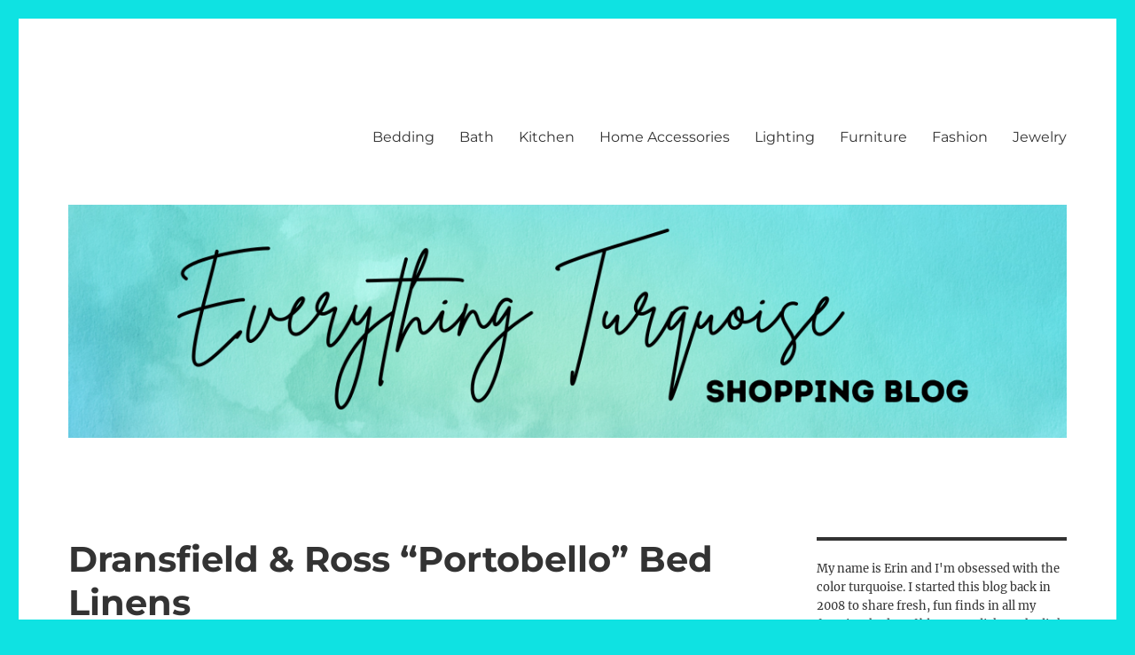

--- FILE ---
content_type: text/html; charset=UTF-8
request_url: https://everythingturquoise.com/dransfield-ross-portobello-bed-linens/
body_size: 15455
content:
<!DOCTYPE html>
<html lang="en-US" class="no-js">
<head>
	<meta charset="UTF-8">
	<meta name="viewport" content="width=device-width, initial-scale=1.0">
	<link rel="profile" href="https://gmpg.org/xfn/11">
		<script>
(function(html){html.className = html.className.replace(/\bno-js\b/,'js')})(document.documentElement);
//# sourceURL=twentysixteen_javascript_detection
</script>
<title>Dransfield &#038; Ross &#8220;Portobello&#8221; Bed Linens &#8211; Everything Turquoise</title>
<meta name='robots' content='max-image-preview:large' />
	<style>img:is([sizes="auto" i], [sizes^="auto," i]) { contain-intrinsic-size: 3000px 1500px }</style>
	<link rel='dns-prefetch' href='//www.googletagmanager.com' />
<link rel='dns-prefetch' href='//stats.wp.com' />
<link rel='dns-prefetch' href='//v0.wordpress.com' />
<link rel="alternate" type="application/rss+xml" title="Everything Turquoise &raquo; Feed" href="https://everythingturquoise.com/feed/" />
<link rel="alternate" type="application/rss+xml" title="Everything Turquoise &raquo; Comments Feed" href="https://everythingturquoise.com/comments/feed/" />
<script>
window._wpemojiSettings = {"baseUrl":"https:\/\/s.w.org\/images\/core\/emoji\/16.0.1\/72x72\/","ext":".png","svgUrl":"https:\/\/s.w.org\/images\/core\/emoji\/16.0.1\/svg\/","svgExt":".svg","source":{"concatemoji":"https:\/\/everythingturquoise.com\/wp-includes\/js\/wp-emoji-release.min.js?ver=6.8.3"}};
/*! This file is auto-generated */
!function(s,n){var o,i,e;function c(e){try{var t={supportTests:e,timestamp:(new Date).valueOf()};sessionStorage.setItem(o,JSON.stringify(t))}catch(e){}}function p(e,t,n){e.clearRect(0,0,e.canvas.width,e.canvas.height),e.fillText(t,0,0);var t=new Uint32Array(e.getImageData(0,0,e.canvas.width,e.canvas.height).data),a=(e.clearRect(0,0,e.canvas.width,e.canvas.height),e.fillText(n,0,0),new Uint32Array(e.getImageData(0,0,e.canvas.width,e.canvas.height).data));return t.every(function(e,t){return e===a[t]})}function u(e,t){e.clearRect(0,0,e.canvas.width,e.canvas.height),e.fillText(t,0,0);for(var n=e.getImageData(16,16,1,1),a=0;a<n.data.length;a++)if(0!==n.data[a])return!1;return!0}function f(e,t,n,a){switch(t){case"flag":return n(e,"\ud83c\udff3\ufe0f\u200d\u26a7\ufe0f","\ud83c\udff3\ufe0f\u200b\u26a7\ufe0f")?!1:!n(e,"\ud83c\udde8\ud83c\uddf6","\ud83c\udde8\u200b\ud83c\uddf6")&&!n(e,"\ud83c\udff4\udb40\udc67\udb40\udc62\udb40\udc65\udb40\udc6e\udb40\udc67\udb40\udc7f","\ud83c\udff4\u200b\udb40\udc67\u200b\udb40\udc62\u200b\udb40\udc65\u200b\udb40\udc6e\u200b\udb40\udc67\u200b\udb40\udc7f");case"emoji":return!a(e,"\ud83e\udedf")}return!1}function g(e,t,n,a){var r="undefined"!=typeof WorkerGlobalScope&&self instanceof WorkerGlobalScope?new OffscreenCanvas(300,150):s.createElement("canvas"),o=r.getContext("2d",{willReadFrequently:!0}),i=(o.textBaseline="top",o.font="600 32px Arial",{});return e.forEach(function(e){i[e]=t(o,e,n,a)}),i}function t(e){var t=s.createElement("script");t.src=e,t.defer=!0,s.head.appendChild(t)}"undefined"!=typeof Promise&&(o="wpEmojiSettingsSupports",i=["flag","emoji"],n.supports={everything:!0,everythingExceptFlag:!0},e=new Promise(function(e){s.addEventListener("DOMContentLoaded",e,{once:!0})}),new Promise(function(t){var n=function(){try{var e=JSON.parse(sessionStorage.getItem(o));if("object"==typeof e&&"number"==typeof e.timestamp&&(new Date).valueOf()<e.timestamp+604800&&"object"==typeof e.supportTests)return e.supportTests}catch(e){}return null}();if(!n){if("undefined"!=typeof Worker&&"undefined"!=typeof OffscreenCanvas&&"undefined"!=typeof URL&&URL.createObjectURL&&"undefined"!=typeof Blob)try{var e="postMessage("+g.toString()+"("+[JSON.stringify(i),f.toString(),p.toString(),u.toString()].join(",")+"));",a=new Blob([e],{type:"text/javascript"}),r=new Worker(URL.createObjectURL(a),{name:"wpTestEmojiSupports"});return void(r.onmessage=function(e){c(n=e.data),r.terminate(),t(n)})}catch(e){}c(n=g(i,f,p,u))}t(n)}).then(function(e){for(var t in e)n.supports[t]=e[t],n.supports.everything=n.supports.everything&&n.supports[t],"flag"!==t&&(n.supports.everythingExceptFlag=n.supports.everythingExceptFlag&&n.supports[t]);n.supports.everythingExceptFlag=n.supports.everythingExceptFlag&&!n.supports.flag,n.DOMReady=!1,n.readyCallback=function(){n.DOMReady=!0}}).then(function(){return e}).then(function(){var e;n.supports.everything||(n.readyCallback(),(e=n.source||{}).concatemoji?t(e.concatemoji):e.wpemoji&&e.twemoji&&(t(e.twemoji),t(e.wpemoji)))}))}((window,document),window._wpemojiSettings);
</script>
<link rel='stylesheet' id='twentysixteen-jetpack-css' href='https://everythingturquoise.com/wp-content/plugins/jetpack/modules/theme-tools/compat/twentysixteen.css?ver=15.4' media='all' />
<style id='wp-emoji-styles-inline-css'>

	img.wp-smiley, img.emoji {
		display: inline !important;
		border: none !important;
		box-shadow: none !important;
		height: 1em !important;
		width: 1em !important;
		margin: 0 0.07em !important;
		vertical-align: -0.1em !important;
		background: none !important;
		padding: 0 !important;
	}
</style>
<link rel='stylesheet' id='wp-block-library-css' href='https://everythingturquoise.com/wp-includes/css/dist/block-library/style.min.css?ver=6.8.3' media='all' />
<style id='wp-block-library-theme-inline-css'>
.wp-block-audio :where(figcaption){color:#555;font-size:13px;text-align:center}.is-dark-theme .wp-block-audio :where(figcaption){color:#ffffffa6}.wp-block-audio{margin:0 0 1em}.wp-block-code{border:1px solid #ccc;border-radius:4px;font-family:Menlo,Consolas,monaco,monospace;padding:.8em 1em}.wp-block-embed :where(figcaption){color:#555;font-size:13px;text-align:center}.is-dark-theme .wp-block-embed :where(figcaption){color:#ffffffa6}.wp-block-embed{margin:0 0 1em}.blocks-gallery-caption{color:#555;font-size:13px;text-align:center}.is-dark-theme .blocks-gallery-caption{color:#ffffffa6}:root :where(.wp-block-image figcaption){color:#555;font-size:13px;text-align:center}.is-dark-theme :root :where(.wp-block-image figcaption){color:#ffffffa6}.wp-block-image{margin:0 0 1em}.wp-block-pullquote{border-bottom:4px solid;border-top:4px solid;color:currentColor;margin-bottom:1.75em}.wp-block-pullquote cite,.wp-block-pullquote footer,.wp-block-pullquote__citation{color:currentColor;font-size:.8125em;font-style:normal;text-transform:uppercase}.wp-block-quote{border-left:.25em solid;margin:0 0 1.75em;padding-left:1em}.wp-block-quote cite,.wp-block-quote footer{color:currentColor;font-size:.8125em;font-style:normal;position:relative}.wp-block-quote:where(.has-text-align-right){border-left:none;border-right:.25em solid;padding-left:0;padding-right:1em}.wp-block-quote:where(.has-text-align-center){border:none;padding-left:0}.wp-block-quote.is-large,.wp-block-quote.is-style-large,.wp-block-quote:where(.is-style-plain){border:none}.wp-block-search .wp-block-search__label{font-weight:700}.wp-block-search__button{border:1px solid #ccc;padding:.375em .625em}:where(.wp-block-group.has-background){padding:1.25em 2.375em}.wp-block-separator.has-css-opacity{opacity:.4}.wp-block-separator{border:none;border-bottom:2px solid;margin-left:auto;margin-right:auto}.wp-block-separator.has-alpha-channel-opacity{opacity:1}.wp-block-separator:not(.is-style-wide):not(.is-style-dots){width:100px}.wp-block-separator.has-background:not(.is-style-dots){border-bottom:none;height:1px}.wp-block-separator.has-background:not(.is-style-wide):not(.is-style-dots){height:2px}.wp-block-table{margin:0 0 1em}.wp-block-table td,.wp-block-table th{word-break:normal}.wp-block-table :where(figcaption){color:#555;font-size:13px;text-align:center}.is-dark-theme .wp-block-table :where(figcaption){color:#ffffffa6}.wp-block-video :where(figcaption){color:#555;font-size:13px;text-align:center}.is-dark-theme .wp-block-video :where(figcaption){color:#ffffffa6}.wp-block-video{margin:0 0 1em}:root :where(.wp-block-template-part.has-background){margin-bottom:0;margin-top:0;padding:1.25em 2.375em}
</style>
<style id='classic-theme-styles-inline-css'>
/*! This file is auto-generated */
.wp-block-button__link{color:#fff;background-color:#32373c;border-radius:9999px;box-shadow:none;text-decoration:none;padding:calc(.667em + 2px) calc(1.333em + 2px);font-size:1.125em}.wp-block-file__button{background:#32373c;color:#fff;text-decoration:none}
</style>
<link rel='stylesheet' id='mediaelement-css' href='https://everythingturquoise.com/wp-includes/js/mediaelement/mediaelementplayer-legacy.min.css?ver=4.2.17' media='all' />
<link rel='stylesheet' id='wp-mediaelement-css' href='https://everythingturquoise.com/wp-includes/js/mediaelement/wp-mediaelement.min.css?ver=6.8.3' media='all' />
<style id='jetpack-sharing-buttons-style-inline-css'>
.jetpack-sharing-buttons__services-list{display:flex;flex-direction:row;flex-wrap:wrap;gap:0;list-style-type:none;margin:5px;padding:0}.jetpack-sharing-buttons__services-list.has-small-icon-size{font-size:12px}.jetpack-sharing-buttons__services-list.has-normal-icon-size{font-size:16px}.jetpack-sharing-buttons__services-list.has-large-icon-size{font-size:24px}.jetpack-sharing-buttons__services-list.has-huge-icon-size{font-size:36px}@media print{.jetpack-sharing-buttons__services-list{display:none!important}}.editor-styles-wrapper .wp-block-jetpack-sharing-buttons{gap:0;padding-inline-start:0}ul.jetpack-sharing-buttons__services-list.has-background{padding:1.25em 2.375em}
</style>
<style id='global-styles-inline-css'>
:root{--wp--preset--aspect-ratio--square: 1;--wp--preset--aspect-ratio--4-3: 4/3;--wp--preset--aspect-ratio--3-4: 3/4;--wp--preset--aspect-ratio--3-2: 3/2;--wp--preset--aspect-ratio--2-3: 2/3;--wp--preset--aspect-ratio--16-9: 16/9;--wp--preset--aspect-ratio--9-16: 9/16;--wp--preset--color--black: #000000;--wp--preset--color--cyan-bluish-gray: #abb8c3;--wp--preset--color--white: #fff;--wp--preset--color--pale-pink: #f78da7;--wp--preset--color--vivid-red: #cf2e2e;--wp--preset--color--luminous-vivid-orange: #ff6900;--wp--preset--color--luminous-vivid-amber: #fcb900;--wp--preset--color--light-green-cyan: #7bdcb5;--wp--preset--color--vivid-green-cyan: #00d084;--wp--preset--color--pale-cyan-blue: #8ed1fc;--wp--preset--color--vivid-cyan-blue: #0693e3;--wp--preset--color--vivid-purple: #9b51e0;--wp--preset--color--dark-gray: #1a1a1a;--wp--preset--color--medium-gray: #686868;--wp--preset--color--light-gray: #e5e5e5;--wp--preset--color--blue-gray: #4d545c;--wp--preset--color--bright-blue: #007acc;--wp--preset--color--light-blue: #9adffd;--wp--preset--color--dark-brown: #402b30;--wp--preset--color--medium-brown: #774e24;--wp--preset--color--dark-red: #640c1f;--wp--preset--color--bright-red: #ff675f;--wp--preset--color--yellow: #ffef8e;--wp--preset--gradient--vivid-cyan-blue-to-vivid-purple: linear-gradient(135deg,rgba(6,147,227,1) 0%,rgb(155,81,224) 100%);--wp--preset--gradient--light-green-cyan-to-vivid-green-cyan: linear-gradient(135deg,rgb(122,220,180) 0%,rgb(0,208,130) 100%);--wp--preset--gradient--luminous-vivid-amber-to-luminous-vivid-orange: linear-gradient(135deg,rgba(252,185,0,1) 0%,rgba(255,105,0,1) 100%);--wp--preset--gradient--luminous-vivid-orange-to-vivid-red: linear-gradient(135deg,rgba(255,105,0,1) 0%,rgb(207,46,46) 100%);--wp--preset--gradient--very-light-gray-to-cyan-bluish-gray: linear-gradient(135deg,rgb(238,238,238) 0%,rgb(169,184,195) 100%);--wp--preset--gradient--cool-to-warm-spectrum: linear-gradient(135deg,rgb(74,234,220) 0%,rgb(151,120,209) 20%,rgb(207,42,186) 40%,rgb(238,44,130) 60%,rgb(251,105,98) 80%,rgb(254,248,76) 100%);--wp--preset--gradient--blush-light-purple: linear-gradient(135deg,rgb(255,206,236) 0%,rgb(152,150,240) 100%);--wp--preset--gradient--blush-bordeaux: linear-gradient(135deg,rgb(254,205,165) 0%,rgb(254,45,45) 50%,rgb(107,0,62) 100%);--wp--preset--gradient--luminous-dusk: linear-gradient(135deg,rgb(255,203,112) 0%,rgb(199,81,192) 50%,rgb(65,88,208) 100%);--wp--preset--gradient--pale-ocean: linear-gradient(135deg,rgb(255,245,203) 0%,rgb(182,227,212) 50%,rgb(51,167,181) 100%);--wp--preset--gradient--electric-grass: linear-gradient(135deg,rgb(202,248,128) 0%,rgb(113,206,126) 100%);--wp--preset--gradient--midnight: linear-gradient(135deg,rgb(2,3,129) 0%,rgb(40,116,252) 100%);--wp--preset--font-size--small: 13px;--wp--preset--font-size--medium: 20px;--wp--preset--font-size--large: 36px;--wp--preset--font-size--x-large: 42px;--wp--preset--spacing--20: 0.44rem;--wp--preset--spacing--30: 0.67rem;--wp--preset--spacing--40: 1rem;--wp--preset--spacing--50: 1.5rem;--wp--preset--spacing--60: 2.25rem;--wp--preset--spacing--70: 3.38rem;--wp--preset--spacing--80: 5.06rem;--wp--preset--shadow--natural: 6px 6px 9px rgba(0, 0, 0, 0.2);--wp--preset--shadow--deep: 12px 12px 50px rgba(0, 0, 0, 0.4);--wp--preset--shadow--sharp: 6px 6px 0px rgba(0, 0, 0, 0.2);--wp--preset--shadow--outlined: 6px 6px 0px -3px rgba(255, 255, 255, 1), 6px 6px rgba(0, 0, 0, 1);--wp--preset--shadow--crisp: 6px 6px 0px rgba(0, 0, 0, 1);}:where(.is-layout-flex){gap: 0.5em;}:where(.is-layout-grid){gap: 0.5em;}body .is-layout-flex{display: flex;}.is-layout-flex{flex-wrap: wrap;align-items: center;}.is-layout-flex > :is(*, div){margin: 0;}body .is-layout-grid{display: grid;}.is-layout-grid > :is(*, div){margin: 0;}:where(.wp-block-columns.is-layout-flex){gap: 2em;}:where(.wp-block-columns.is-layout-grid){gap: 2em;}:where(.wp-block-post-template.is-layout-flex){gap: 1.25em;}:where(.wp-block-post-template.is-layout-grid){gap: 1.25em;}.has-black-color{color: var(--wp--preset--color--black) !important;}.has-cyan-bluish-gray-color{color: var(--wp--preset--color--cyan-bluish-gray) !important;}.has-white-color{color: var(--wp--preset--color--white) !important;}.has-pale-pink-color{color: var(--wp--preset--color--pale-pink) !important;}.has-vivid-red-color{color: var(--wp--preset--color--vivid-red) !important;}.has-luminous-vivid-orange-color{color: var(--wp--preset--color--luminous-vivid-orange) !important;}.has-luminous-vivid-amber-color{color: var(--wp--preset--color--luminous-vivid-amber) !important;}.has-light-green-cyan-color{color: var(--wp--preset--color--light-green-cyan) !important;}.has-vivid-green-cyan-color{color: var(--wp--preset--color--vivid-green-cyan) !important;}.has-pale-cyan-blue-color{color: var(--wp--preset--color--pale-cyan-blue) !important;}.has-vivid-cyan-blue-color{color: var(--wp--preset--color--vivid-cyan-blue) !important;}.has-vivid-purple-color{color: var(--wp--preset--color--vivid-purple) !important;}.has-black-background-color{background-color: var(--wp--preset--color--black) !important;}.has-cyan-bluish-gray-background-color{background-color: var(--wp--preset--color--cyan-bluish-gray) !important;}.has-white-background-color{background-color: var(--wp--preset--color--white) !important;}.has-pale-pink-background-color{background-color: var(--wp--preset--color--pale-pink) !important;}.has-vivid-red-background-color{background-color: var(--wp--preset--color--vivid-red) !important;}.has-luminous-vivid-orange-background-color{background-color: var(--wp--preset--color--luminous-vivid-orange) !important;}.has-luminous-vivid-amber-background-color{background-color: var(--wp--preset--color--luminous-vivid-amber) !important;}.has-light-green-cyan-background-color{background-color: var(--wp--preset--color--light-green-cyan) !important;}.has-vivid-green-cyan-background-color{background-color: var(--wp--preset--color--vivid-green-cyan) !important;}.has-pale-cyan-blue-background-color{background-color: var(--wp--preset--color--pale-cyan-blue) !important;}.has-vivid-cyan-blue-background-color{background-color: var(--wp--preset--color--vivid-cyan-blue) !important;}.has-vivid-purple-background-color{background-color: var(--wp--preset--color--vivid-purple) !important;}.has-black-border-color{border-color: var(--wp--preset--color--black) !important;}.has-cyan-bluish-gray-border-color{border-color: var(--wp--preset--color--cyan-bluish-gray) !important;}.has-white-border-color{border-color: var(--wp--preset--color--white) !important;}.has-pale-pink-border-color{border-color: var(--wp--preset--color--pale-pink) !important;}.has-vivid-red-border-color{border-color: var(--wp--preset--color--vivid-red) !important;}.has-luminous-vivid-orange-border-color{border-color: var(--wp--preset--color--luminous-vivid-orange) !important;}.has-luminous-vivid-amber-border-color{border-color: var(--wp--preset--color--luminous-vivid-amber) !important;}.has-light-green-cyan-border-color{border-color: var(--wp--preset--color--light-green-cyan) !important;}.has-vivid-green-cyan-border-color{border-color: var(--wp--preset--color--vivid-green-cyan) !important;}.has-pale-cyan-blue-border-color{border-color: var(--wp--preset--color--pale-cyan-blue) !important;}.has-vivid-cyan-blue-border-color{border-color: var(--wp--preset--color--vivid-cyan-blue) !important;}.has-vivid-purple-border-color{border-color: var(--wp--preset--color--vivid-purple) !important;}.has-vivid-cyan-blue-to-vivid-purple-gradient-background{background: var(--wp--preset--gradient--vivid-cyan-blue-to-vivid-purple) !important;}.has-light-green-cyan-to-vivid-green-cyan-gradient-background{background: var(--wp--preset--gradient--light-green-cyan-to-vivid-green-cyan) !important;}.has-luminous-vivid-amber-to-luminous-vivid-orange-gradient-background{background: var(--wp--preset--gradient--luminous-vivid-amber-to-luminous-vivid-orange) !important;}.has-luminous-vivid-orange-to-vivid-red-gradient-background{background: var(--wp--preset--gradient--luminous-vivid-orange-to-vivid-red) !important;}.has-very-light-gray-to-cyan-bluish-gray-gradient-background{background: var(--wp--preset--gradient--very-light-gray-to-cyan-bluish-gray) !important;}.has-cool-to-warm-spectrum-gradient-background{background: var(--wp--preset--gradient--cool-to-warm-spectrum) !important;}.has-blush-light-purple-gradient-background{background: var(--wp--preset--gradient--blush-light-purple) !important;}.has-blush-bordeaux-gradient-background{background: var(--wp--preset--gradient--blush-bordeaux) !important;}.has-luminous-dusk-gradient-background{background: var(--wp--preset--gradient--luminous-dusk) !important;}.has-pale-ocean-gradient-background{background: var(--wp--preset--gradient--pale-ocean) !important;}.has-electric-grass-gradient-background{background: var(--wp--preset--gradient--electric-grass) !important;}.has-midnight-gradient-background{background: var(--wp--preset--gradient--midnight) !important;}.has-small-font-size{font-size: var(--wp--preset--font-size--small) !important;}.has-medium-font-size{font-size: var(--wp--preset--font-size--medium) !important;}.has-large-font-size{font-size: var(--wp--preset--font-size--large) !important;}.has-x-large-font-size{font-size: var(--wp--preset--font-size--x-large) !important;}
:where(.wp-block-post-template.is-layout-flex){gap: 1.25em;}:where(.wp-block-post-template.is-layout-grid){gap: 1.25em;}
:where(.wp-block-columns.is-layout-flex){gap: 2em;}:where(.wp-block-columns.is-layout-grid){gap: 2em;}
:root :where(.wp-block-pullquote){font-size: 1.5em;line-height: 1.6;}
</style>
<link rel='stylesheet' id='jpibfi-style-css' href='https://everythingturquoise.com/wp-content/plugins/jquery-pin-it-button-for-images/css/client.css?ver=3.0.6' media='all' />
<link rel='stylesheet' id='twentysixteen-fonts-css' href='https://everythingturquoise.com/wp-content/themes/twentysixteen/fonts/merriweather-plus-montserrat-plus-inconsolata.css?ver=20230328' media='all' />
<link rel='stylesheet' id='genericons-css' href='https://everythingturquoise.com/wp-content/plugins/jetpack/_inc/genericons/genericons/genericons.css?ver=3.1' media='all' />
<link rel='stylesheet' id='twentysixteen-style-css' href='https://everythingturquoise.com/wp-content/themes/twentysixteen/style.css?ver=20251202' media='all' />
<style id='twentysixteen-style-inline-css'>

		/* Custom Link Color */
		.menu-toggle:hover,
		.menu-toggle:focus,
		a,
		.main-navigation a:hover,
		.main-navigation a:focus,
		.dropdown-toggle:hover,
		.dropdown-toggle:focus,
		.social-navigation a:hover:before,
		.social-navigation a:focus:before,
		.post-navigation a:hover .post-title,
		.post-navigation a:focus .post-title,
		.tagcloud a:hover,
		.tagcloud a:focus,
		.site-branding .site-title a:hover,
		.site-branding .site-title a:focus,
		.entry-title a:hover,
		.entry-title a:focus,
		.entry-footer a:hover,
		.entry-footer a:focus,
		.comment-metadata a:hover,
		.comment-metadata a:focus,
		.pingback .comment-edit-link:hover,
		.pingback .comment-edit-link:focus,
		.comment-reply-link,
		.comment-reply-link:hover,
		.comment-reply-link:focus,
		.required,
		.site-info a:hover,
		.site-info a:focus {
			color: #00baba;
		}

		mark,
		ins,
		button:hover,
		button:focus,
		input[type="button"]:hover,
		input[type="button"]:focus,
		input[type="reset"]:hover,
		input[type="reset"]:focus,
		input[type="submit"]:hover,
		input[type="submit"]:focus,
		.pagination .prev:hover,
		.pagination .prev:focus,
		.pagination .next:hover,
		.pagination .next:focus,
		.widget_calendar tbody a,
		.page-links a:hover,
		.page-links a:focus {
			background-color: #00baba;
		}

		input[type="date"]:focus,
		input[type="time"]:focus,
		input[type="datetime-local"]:focus,
		input[type="week"]:focus,
		input[type="month"]:focus,
		input[type="text"]:focus,
		input[type="email"]:focus,
		input[type="url"]:focus,
		input[type="password"]:focus,
		input[type="search"]:focus,
		input[type="tel"]:focus,
		input[type="number"]:focus,
		textarea:focus,
		.tagcloud a:hover,
		.tagcloud a:focus,
		.menu-toggle:hover,
		.menu-toggle:focus {
			border-color: #00baba;
		}

		@media screen and (min-width: 56.875em) {
			.main-navigation li:hover > a,
			.main-navigation li.focus > a {
				color: #00baba;
			}
		}
	

		/* Custom Main Text Color */
		body,
		blockquote cite,
		blockquote small,
		.main-navigation a,
		.menu-toggle,
		.dropdown-toggle,
		.social-navigation a,
		.post-navigation a,
		.pagination a:hover,
		.pagination a:focus,
		.widget-title a,
		.site-branding .site-title a,
		.entry-title a,
		.page-links > .page-links-title,
		.comment-author,
		.comment-reply-title small a:hover,
		.comment-reply-title small a:focus {
			color: #333333;
		}

		blockquote,
		.menu-toggle.toggled-on,
		.menu-toggle.toggled-on:hover,
		.menu-toggle.toggled-on:focus,
		.post-navigation,
		.post-navigation div + div,
		.pagination,
		.widget,
		.page-header,
		.page-links a,
		.comments-title,
		.comment-reply-title {
			border-color: #333333;
		}

		button,
		button[disabled]:hover,
		button[disabled]:focus,
		input[type="button"],
		input[type="button"][disabled]:hover,
		input[type="button"][disabled]:focus,
		input[type="reset"],
		input[type="reset"][disabled]:hover,
		input[type="reset"][disabled]:focus,
		input[type="submit"],
		input[type="submit"][disabled]:hover,
		input[type="submit"][disabled]:focus,
		.menu-toggle.toggled-on,
		.menu-toggle.toggled-on:hover,
		.menu-toggle.toggled-on:focus,
		.pagination:before,
		.pagination:after,
		.pagination .prev,
		.pagination .next,
		.page-links a {
			background-color: #333333;
		}

		/* Border Color */
		fieldset,
		pre,
		abbr,
		acronym,
		table,
		th,
		td,
		input[type="date"],
		input[type="time"],
		input[type="datetime-local"],
		input[type="week"],
		input[type="month"],
		input[type="text"],
		input[type="email"],
		input[type="url"],
		input[type="password"],
		input[type="search"],
		input[type="tel"],
		input[type="number"],
		textarea,
		.main-navigation li,
		.main-navigation .primary-menu,
		.menu-toggle,
		.dropdown-toggle:after,
		.social-navigation a,
		.image-navigation,
		.comment-navigation,
		.tagcloud a,
		.entry-content,
		.entry-summary,
		.page-links a,
		.page-links > span,
		.comment-list article,
		.comment-list .pingback,
		.comment-list .trackback,
		.comment-reply-link,
		.no-comments,
		.widecolumn .mu_register .mu_alert {
			border-color: rgba( 51, 51, 51, 0.2);
		}

		hr,
		code {
			background-color: rgba( 51, 51, 51, 0.2);
		}

		@media screen and (min-width: 56.875em) {
			.main-navigation ul ul,
			.main-navigation ul ul li {
				border-color: rgba( 51, 51, 51, 0.2);
			}

			.main-navigation ul ul:before {
				border-top-color: rgba( 51, 51, 51, 0.2);
				border-bottom-color: rgba( 51, 51, 51, 0.2);
			}
		}
	

		/* Custom Secondary Text Color */

		/**
		 * IE8 and earlier will drop any block with CSS3 selectors.
		 * Do not combine these styles with the next block.
		 */
		body:not(.search-results) .entry-summary {
			color: #6d6d6d;
		}

		blockquote,
		.post-password-form label,
		a:hover,
		a:focus,
		a:active,
		.post-navigation .meta-nav,
		.image-navigation,
		.comment-navigation,
		.widget_recent_entries .post-date,
		.widget_rss .rss-date,
		.widget_rss cite,
		.site-description,
		.author-bio,
		.entry-footer,
		.entry-footer a,
		.sticky-post,
		.taxonomy-description,
		.entry-caption,
		.comment-metadata,
		.pingback .edit-link,
		.comment-metadata a,
		.pingback .comment-edit-link,
		.comment-form label,
		.comment-notes,
		.comment-awaiting-moderation,
		.logged-in-as,
		.form-allowed-tags,
		.site-info,
		.site-info a,
		.wp-caption .wp-caption-text,
		.gallery-caption,
		.widecolumn label,
		.widecolumn .mu_register label {
			color: #6d6d6d;
		}

		.widget_calendar tbody a:hover,
		.widget_calendar tbody a:focus {
			background-color: #6d6d6d;
		}
	
</style>
<link rel='stylesheet' id='twentysixteen-block-style-css' href='https://everythingturquoise.com/wp-content/themes/twentysixteen/css/blocks.css?ver=20240817' media='all' />
<link rel='stylesheet' id='sharedaddy-css' href='https://everythingturquoise.com/wp-content/plugins/jetpack/modules/sharedaddy/sharing.css?ver=15.4' media='all' />
<link rel='stylesheet' id='social-logos-css' href='https://everythingturquoise.com/wp-content/plugins/jetpack/_inc/social-logos/social-logos.min.css?ver=15.4' media='all' />
<script src="https://everythingturquoise.com/wp-includes/js/jquery/jquery.min.js?ver=3.7.1" id="jquery-core-js"></script>
<script src="https://everythingturquoise.com/wp-includes/js/jquery/jquery-migrate.min.js?ver=3.4.1" id="jquery-migrate-js"></script>
<script src="https://everythingturquoise.com/wp-content/plugins/related-posts-thumbnails/assets/js/front.min.js?ver=4.3.1" id="rpt_front_style-js"></script>
<script src="https://everythingturquoise.com/wp-content/plugins/related-posts-thumbnails/assets/js/lazy-load.js?ver=4.3.1" id="rpt-lazy-load-js"></script>
<script id="twentysixteen-script-js-extra">
var screenReaderText = {"expand":"expand child menu","collapse":"collapse child menu"};
</script>
<script src="https://everythingturquoise.com/wp-content/themes/twentysixteen/js/functions.js?ver=20230629" id="twentysixteen-script-js" defer data-wp-strategy="defer"></script>

<!-- Google tag (gtag.js) snippet added by Site Kit -->
<!-- Google Analytics snippet added by Site Kit -->
<script src="https://www.googletagmanager.com/gtag/js?id=GT-KFNRCDR" id="google_gtagjs-js" async></script>
<script id="google_gtagjs-js-after">
window.dataLayer = window.dataLayer || [];function gtag(){dataLayer.push(arguments);}
gtag("set","linker",{"domains":["everythingturquoise.com"]});
gtag("js", new Date());
gtag("set", "developer_id.dZTNiMT", true);
gtag("config", "GT-KFNRCDR");
 window._googlesitekit = window._googlesitekit || {}; window._googlesitekit.throttledEvents = []; window._googlesitekit.gtagEvent = (name, data) => { var key = JSON.stringify( { name, data } ); if ( !! window._googlesitekit.throttledEvents[ key ] ) { return; } window._googlesitekit.throttledEvents[ key ] = true; setTimeout( () => { delete window._googlesitekit.throttledEvents[ key ]; }, 5 ); gtag( "event", name, { ...data, event_source: "site-kit" } ); };
</script>
<link rel="https://api.w.org/" href="https://everythingturquoise.com/wp-json/" /><link rel="alternate" title="JSON" type="application/json" href="https://everythingturquoise.com/wp-json/wp/v2/posts/151" /><link rel="EditURI" type="application/rsd+xml" title="RSD" href="https://everythingturquoise.com/xmlrpc.php?rsd" />
<meta name="generator" content="WordPress 6.8.3" />
<link rel="canonical" href="https://everythingturquoise.com/dransfield-ross-portobello-bed-linens/" />
<link rel='shortlink' href='https://wp.me/p5FGjv-2r' />
<link rel="alternate" title="oEmbed (JSON)" type="application/json+oembed" href="https://everythingturquoise.com/wp-json/oembed/1.0/embed?url=https%3A%2F%2Feverythingturquoise.com%2Fdransfield-ross-portobello-bed-linens%2F" />
<link rel="alternate" title="oEmbed (XML)" type="text/xml+oembed" href="https://everythingturquoise.com/wp-json/oembed/1.0/embed?url=https%3A%2F%2Feverythingturquoise.com%2Fdransfield-ross-portobello-bed-linens%2F&#038;format=xml" />
<meta name="generator" content="Site Kit by Google 1.170.0" /><style type="text/css">
	a.pinit-button.custom span {
		}

	.pinit-hover {
		opacity: 0.7 !important;
		filter: alpha(opacity=70) !important;
	}
	a.pinit-button {
	border-bottom: 0 !important;
	box-shadow: none !important;
	margin-bottom: 0 !important;
}
a.pinit-button::after {
    display: none;
}</style>
				<script type="text/javascript">
			var _statcounter = _statcounter || [];
			_statcounter.push({"tags": {"author": "cptnrin"}});
		</script>
		        <style>
            #related_posts_thumbnails li {
                border-right: 1px solid #dddddd;
                background-color: #ffffff            }

            #related_posts_thumbnails li:hover {
                background-color: #eeeeee;
            }

            .relpost_content {
                font-size: 12px;
                color: #333333;
            }

            .relpost-block-single {
                background-color: #ffffff;
                border-right: 1px solid #dddddd;
                border-left: 1px solid #dddddd;
                margin-right: -1px;
            }

            .relpost-block-single:hover {
                background-color: #eeeeee;
            }
        </style>

        	<style>img#wpstats{display:none}</style>
		
<!-- Google AdSense meta tags added by Site Kit -->
<meta name="google-adsense-platform-account" content="ca-host-pub-2644536267352236">
<meta name="google-adsense-platform-domain" content="sitekit.withgoogle.com">
<!-- End Google AdSense meta tags added by Site Kit -->
<style type="text/css" media="screen">body{position:relative}#dynamic-to-top{display:none;overflow:hidden;width:auto;z-index:90;position:fixed;bottom:20px;right:20px;top:auto;left:auto;font-family:sans-serif;font-size:1em;color:#fff;text-decoration:none;font-weight:bold;padding:17px 16px;border:2px solid #ffffff;background:#afe6e7;-webkit-background-origin:border;-moz-background-origin:border;-icab-background-origin:border;-khtml-background-origin:border;-o-background-origin:border;background-origin:border;-webkit-background-clip:padding-box;-moz-background-clip:padding-box;-icab-background-clip:padding-box;-khtml-background-clip:padding-box;-o-background-clip:padding-box;background-clip:padding-box;-webkit-box-shadow:0 1px 3px rgba( 0, 0, 0, 0.4 ), inset 0 0 0 1px rgba( 0, 0, 0, 0.2 ), inset 0 1px 0 rgba( 255, 255, 255, .4 ), inset 0 10px 10px rgba( 255, 255, 255, .1 );-ms-box-shadow:0 1px 3px rgba( 0, 0, 0, 0.4 ), inset 0 0 0 1px rgba( 0, 0, 0, 0.2 ), inset 0 1px 0 rgba( 255, 255, 255, .4 ), inset 0 10px 10px rgba( 255, 255, 255, .1 );-moz-box-shadow:0 1px 3px rgba( 0, 0, 0, 0.4 ), inset 0 0 0 1px rgba( 0, 0, 0, 0.2 ), inset 0 1px 0 rgba( 255, 255, 255, .4 ), inset 0 10px 10px rgba( 255, 255, 255, .1 );-o-box-shadow:0 1px 3px rgba( 0, 0, 0, 0.4 ), inset 0 0 0 1px rgba( 0, 0, 0, 0.2 ), inset 0 1px 0 rgba( 255, 255, 255, .4 ), inset 0 10px 10px rgba( 255, 255, 255, .1 );-khtml-box-shadow:0 1px 3px rgba( 0, 0, 0, 0.4 ), inset 0 0 0 1px rgba( 0, 0, 0, 0.2 ), inset 0 1px 0 rgba( 255, 255, 255, .4 ), inset 0 10px 10px rgba( 255, 255, 255, .1 );-icab-box-shadow:0 1px 3px rgba( 0, 0, 0, 0.4 ), inset 0 0 0 1px rgba( 0, 0, 0, 0.2 ), inset 0 1px 0 rgba( 255, 255, 255, .4 ), inset 0 10px 10px rgba( 255, 255, 255, .1 );box-shadow:0 1px 3px rgba( 0, 0, 0, 0.4 ), inset 0 0 0 1px rgba( 0, 0, 0, 0.2 ), inset 0 1px 0 rgba( 255, 255, 255, .4 ), inset 0 10px 10px rgba( 255, 255, 255, .1 );-webkit-border-radius:7px;-moz-border-radius:7px;-icab-border-radius:7px;-khtml-border-radius:7px;border-radius:7px}#dynamic-to-top:hover{background:#54fe9a;background:#afe6e7 -webkit-gradient( linear, 0% 0%, 0% 100%, from( rgba( 255, 255, 255, .2 ) ), to( rgba( 0, 0, 0, 0 ) ) );background:#afe6e7 -webkit-linear-gradient( top, rgba( 255, 255, 255, .2 ), rgba( 0, 0, 0, 0 ) );background:#afe6e7 -khtml-linear-gradient( top, rgba( 255, 255, 255, .2 ), rgba( 0, 0, 0, 0 ) );background:#afe6e7 -moz-linear-gradient( top, rgba( 255, 255, 255, .2 ), rgba( 0, 0, 0, 0 ) );background:#afe6e7 -o-linear-gradient( top, rgba( 255, 255, 255, .2 ), rgba( 0, 0, 0, 0 ) );background:#afe6e7 -ms-linear-gradient( top, rgba( 255, 255, 255, .2 ), rgba( 0, 0, 0, 0 ) );background:#afe6e7 -icab-linear-gradient( top, rgba( 255, 255, 255, .2 ), rgba( 0, 0, 0, 0 ) );background:#afe6e7 linear-gradient( top, rgba( 255, 255, 255, .2 ), rgba( 0, 0, 0, 0 ) );cursor:pointer}#dynamic-to-top:active{background:#afe6e7;background:#afe6e7 -webkit-gradient( linear, 0% 0%, 0% 100%, from( rgba( 0, 0, 0, .3 ) ), to( rgba( 0, 0, 0, 0 ) ) );background:#afe6e7 -webkit-linear-gradient( top, rgba( 0, 0, 0, .1 ), rgba( 0, 0, 0, 0 ) );background:#afe6e7 -moz-linear-gradient( top, rgba( 0, 0, 0, .1 ), rgba( 0, 0, 0, 0 ) );background:#afe6e7 -khtml-linear-gradient( top, rgba( 0, 0, 0, .1 ), rgba( 0, 0, 0, 0 ) );background:#afe6e7 -o-linear-gradient( top, rgba( 0, 0, 0, .1 ), rgba( 0, 0, 0, 0 ) );background:#afe6e7 -ms-linear-gradient( top, rgba( 0, 0, 0, .1 ), rgba( 0, 0, 0, 0 ) );background:#afe6e7 -icab-linear-gradient( top, rgba( 0, 0, 0, .1 ), rgba( 0, 0, 0, 0 ) );background:#afe6e7 linear-gradient( top, rgba( 0, 0, 0, .1 ), rgba( 0, 0, 0, 0 ) )}#dynamic-to-top,#dynamic-to-top:active,#dynamic-to-top:focus,#dynamic-to-top:hover{outline:none}#dynamic-to-top span{display:block;overflow:hidden;width:14px;height:12px;background:url( https://everythingturquoise.com/wp-content/plugins/dynamic-to-top/css/images/up.png )no-repeat center center}</style>		<style type="text/css" id="twentysixteen-header-css">
		.site-branding {
			margin: 0 auto 0 0;
		}

		.site-branding .site-title,
		.site-description {
			clip-path: inset(50%);
			position: absolute;
		}
		</style>
		<style id="custom-background-css">
body.custom-background { background-color: #0fe2e2; }
</style>
	
<!-- Jetpack Open Graph Tags -->
<meta property="og:type" content="article" />
<meta property="og:title" content="Dransfield &#038; Ross &#8220;Portobello&#8221; Bed Linens" />
<meta property="og:url" content="https://everythingturquoise.com/dransfield-ross-portobello-bed-linens/" />
<meta property="og:description" content="These Dransfield &#038; Ross &#8220;Portobello&#8221; Bed Linens are sophistication and simplicity all at the same time. By Legacy Home. USA made of imported fabrics.Vase-print linens, flamestitch …" />
<meta property="article:published_time" content="2012-10-30T21:00:00+00:00" />
<meta property="article:modified_time" content="2012-10-30T21:00:00+00:00" />
<meta property="og:site_name" content="Everything Turquoise" />
<meta property="og:image" content="https://everythingturquoise.com/wp-content/uploads/2015/01/turquoise+bedding.jpg" />
<meta property="og:image:width" content="400" />
<meta property="og:image:height" content="503" />
<meta property="og:image:alt" content="" />
<meta property="og:locale" content="en_US" />
<meta name="twitter:text:title" content="Dransfield &#038; Ross &#8220;Portobello&#8221; Bed Linens" />
<meta name="twitter:image" content="https://everythingturquoise.com/wp-content/uploads/2015/01/turquoise+bedding.jpg?w=640" />
<meta name="twitter:card" content="summary_large_image" />

<!-- End Jetpack Open Graph Tags -->
<link rel="icon" href="https://everythingturquoise.com/wp-content/uploads/2025/01/cropped-ET-favicon-32x32.png" sizes="32x32" />
<link rel="icon" href="https://everythingturquoise.com/wp-content/uploads/2025/01/cropped-ET-favicon-192x192.png" sizes="192x192" />
<link rel="apple-touch-icon" href="https://everythingturquoise.com/wp-content/uploads/2025/01/cropped-ET-favicon-180x180.png" />
<meta name="msapplication-TileImage" content="https://everythingturquoise.com/wp-content/uploads/2025/01/cropped-ET-favicon-270x270.png" />
</head>

<body data-rsssl=1 class="wp-singular post-template-default single single-post postid-151 single-format-standard custom-background wp-embed-responsive wp-theme-twentysixteen">
<div id="page" class="site">
	<div class="site-inner">
		<a class="skip-link screen-reader-text" href="#content">
			Skip to content		</a>

		<header id="masthead" class="site-header">
			<div class="site-header-main">
				<div class="site-branding">
											<p class="site-title"><a href="https://everythingturquoise.com/" rel="home" >Everything Turquoise</a></p>
												<p class="site-description">Shopping Blog</p>
									</div><!-- .site-branding -->

									<button id="menu-toggle" class="menu-toggle">Menu</button>

					<div id="site-header-menu" class="site-header-menu">
													<nav id="site-navigation" class="main-navigation" aria-label="Primary Menu">
								<div class="menu-categories-container"><ul id="menu-categories" class="primary-menu"><li id="menu-item-2942" class="menu-item menu-item-type-taxonomy menu-item-object-category current-post-ancestor current-menu-parent current-post-parent menu-item-2942"><a href="https://everythingturquoise.com/category/bedding/">Bedding</a></li>
<li id="menu-item-2941" class="menu-item menu-item-type-taxonomy menu-item-object-category menu-item-2941"><a href="https://everythingturquoise.com/category/bath/">Bath</a></li>
<li id="menu-item-2938" class="menu-item menu-item-type-taxonomy menu-item-object-category menu-item-2938"><a href="https://everythingturquoise.com/category/kitchen/">Kitchen</a></li>
<li id="menu-item-2939" class="menu-item menu-item-type-taxonomy menu-item-object-category menu-item-2939"><a href="https://everythingturquoise.com/category/home-accessories/">Home Accessories</a></li>
<li id="menu-item-2945" class="menu-item menu-item-type-taxonomy menu-item-object-category menu-item-2945"><a href="https://everythingturquoise.com/category/lighting/">Lighting</a></li>
<li id="menu-item-2940" class="menu-item menu-item-type-taxonomy menu-item-object-category menu-item-2940"><a href="https://everythingturquoise.com/category/furniture/">Furniture</a></li>
<li id="menu-item-2937" class="menu-item menu-item-type-taxonomy menu-item-object-category menu-item-2937"><a href="https://everythingturquoise.com/category/fashion/">Fashion</a></li>
<li id="menu-item-29659" class="menu-item menu-item-type-taxonomy menu-item-object-category menu-item-29659"><a href="https://everythingturquoise.com/category/jewelry/">Jewelry</a></li>
</ul></div>							</nav><!-- .main-navigation -->
						
											</div><!-- .site-header-menu -->
							</div><!-- .site-header-main -->

											<div class="header-image">
					<a href="https://everythingturquoise.com/" rel="home" >
						<img src="https://everythingturquoise.com/wp-content/uploads/2025/01/Everything-Turquoise-banner.png" width="1200" height="280" alt="Everything Turquoise" sizes="(max-width: 709px) 85vw, (max-width: 909px) 81vw, (max-width: 1362px) 88vw, 1200px" srcset="https://everythingturquoise.com/wp-content/uploads/2025/01/Everything-Turquoise-banner.png 1200w, https://everythingturquoise.com/wp-content/uploads/2025/01/Everything-Turquoise-banner-300x70.png 300w, https://everythingturquoise.com/wp-content/uploads/2025/01/Everything-Turquoise-banner-1024x239.png 1024w, https://everythingturquoise.com/wp-content/uploads/2025/01/Everything-Turquoise-banner-768x179.png 768w" decoding="async" fetchpriority="high" />					</a>
				</div><!-- .header-image -->
					</header><!-- .site-header -->

		<div id="content" class="site-content">

<div id="primary" class="content-area">
	<main id="main" class="site-main">
		
<article id="post-151" class="post-151 post type-post status-publish format-standard has-post-thumbnail hentry category-bedding">
	<header class="entry-header">
		<h1 class="entry-title">Dransfield &#038; Ross &#8220;Portobello&#8221; Bed Linens</h1>	</header><!-- .entry-header -->

	
	
		<div class="post-thumbnail">
			<input class="jpibfi" type="hidden"><img width="400" height="288" src="https://everythingturquoise.com/wp-content/uploads/2015/01/turquoise+bedding-400x288.jpg" class="attachment-post-thumbnail size-post-thumbnail wp-post-image" alt="" decoding="async" sizes="(max-width: 709px) 85vw, (max-width: 909px) 67vw, (max-width: 984px) 60vw, (max-width: 1362px) 62vw, 840px" data-jpibfi-post-excerpt="" data-jpibfi-post-url="https://everythingturquoise.com/dransfield-ross-portobello-bed-linens/" data-jpibfi-post-title="Dransfield &#038; Ross &#8220;Portobello&#8221; Bed Linens" data-jpibfi-src="https://everythingturquoise.com/wp-content/uploads/2015/01/turquoise+bedding-400x288.jpg" >	</div><!-- .post-thumbnail -->

	
	<div class="entry-content">
		<input class="jpibfi" type="hidden"><div><a href="http://www.horchow.com/p/Dransfield-Ross-House-Portobello-Bed-Linens-Portobello/cprod93770002___/" target="_blank"><img decoding="async" border="0" src="https://4.bp.blogspot.com/-gwoAs0qynVo/UI7x6YcapmI/AAAAAAAAWlw/_RRAnFNpdjs/s1600/turquoise+bedding.jpg" data-jpibfi-post-excerpt="" data-jpibfi-post-url="https://everythingturquoise.com/dransfield-ross-portobello-bed-linens/" data-jpibfi-post-title="Dransfield &#038; Ross &#8220;Portobello&#8221; Bed Linens" data-jpibfi-src="https://4.bp.blogspot.com/-gwoAs0qynVo/UI7x6YcapmI/AAAAAAAAWlw/_RRAnFNpdjs/s1600/turquoise+bedding.jpg" ></a></div>
<p>These <a href="http://www.horchow.com/p/Dransfield-Ross-House-Portobello-Bed-Linens-Portobello/cprod93770002___/" target="_blank">Dransfield &#038; Ross &#8220;Portobello&#8221; Bed Linens</a> are sophistication and simplicity all at the same time. By Legacy Home. USA made of imported fabrics.Vase-print linens, flamestitch European shams, and decorative pillows are linen. &#8220;Vannerie&#8221; coverlets by Dransfield &#038; Ross House feature &#8220;basketwork&#8221; quilting. $195-$835. <i>Free shipping</i>. Buy <a href="http://www.horchow.com/p/Dransfield-Ross-House-Portobello-Bed-Linens-Portobello/cprod93770002___/" target="_blank">here</a>.</p>
<!-- relpost-thumb-wrapper --><div class="relpost-thumb-wrapper"><!-- filter-class --><div class="relpost-thumb-container"><style>.relpost-block-single-image, .relpost-post-image { margin-bottom: 10px; }</style><h3>Related:</h3><div style="clear: both"></div><div style="clear: both"></div><!-- relpost-block-container --><div class="relpost-block-container relpost-block-column-layout" style="--relposth-columns: 3;--relposth-columns_t: 3; --relposth-columns_m: 2"><a href="https://everythingturquoise.com/floral-duvet-cover/"class="relpost-block-single" ><div class="relpost-custom-block-single"><div class="relpost-block-single-image rpt-lazyload" aria-hidden="true" role="img" data-bg="https://everythingturquoise.com/wp-content/uploads/2025/03/Paradise-Organic-Cotton-Sateen-Floral-Printed-Duvet-Cover-683x1024.jpg" style="background: transparent no-repeat scroll 0% 0%; width: 150px; height: 150px; aspect-ratio: 1/1;"></div><div class="relpost-block-single-text"  style="height: 75px;font-family: Arial;  font-size: 12px;  color: #333333;"><h2 class="relpost_card_title">Floral Duvet Cover</h2></div></div></a><a href="https://everythingturquoise.com/turquoise-pure-silk-pillowcase/"class="relpost-block-single" ><div class="relpost-custom-block-single"><div class="relpost-block-single-image rpt-lazyload" aria-hidden="true" role="img" data-bg="https://everythingturquoise.com/wp-content/uploads/2025/04/slip-Sunshade-Pure-Silk-Pillowcase-668x1024.jpg" style="background: transparent no-repeat scroll 0% 0%; width: 150px; height: 150px; aspect-ratio: 1/1;"></div><div class="relpost-block-single-text"  style="height: 75px;font-family: Arial;  font-size: 12px;  color: #333333;"><h2 class="relpost_card_title">Turquoise Pure Silk Pillowcase</h2></div></div></a><a href="https://everythingturquoise.com/poppy-quilt/"class="relpost-block-single" ><div class="relpost-custom-block-single"><div class="relpost-block-single-image rpt-lazyload" aria-hidden="true" role="img" data-bg="https://everythingturquoise.com/wp-content/uploads/2025/09/Mist-Blue-Poppy-Floral-Stitch-Quilt-Shams.jpg" style="background: transparent no-repeat scroll 0% 0%; width: 150px; height: 150px; aspect-ratio: 1/1;"></div><div class="relpost-block-single-text"  style="height: 75px;font-family: Arial;  font-size: 12px;  color: #333333;"><h2 class="relpost_card_title">Poppy Quilt</h2></div></div></a><a href="https://everythingturquoise.com/jungle-floral-quilt-set/"class="relpost-block-single" ><div class="relpost-custom-block-single"><div class="relpost-block-single-image rpt-lazyload" aria-hidden="true" role="img" data-bg="https://everythingturquoise.com/wp-content/uploads/2025/05/Jungle-Floral-Quilt-Set-Elizabeth-Olwen-for-Makers-Collective.jpg" style="background: transparent no-repeat scroll 0% 0%; width: 150px; height: 150px; aspect-ratio: 1/1;"></div><div class="relpost-block-single-text"  style="height: 75px;font-family: Arial;  font-size: 12px;  color: #333333;"><h2 class="relpost_card_title">Jungle Floral Quilt Set</h2></div></div></a><a href="https://everythingturquoise.com/sandbar-duvet-cover/"class="relpost-block-single" ><div class="relpost-custom-block-single"><div class="relpost-block-single-image rpt-lazyload" aria-hidden="true" role="img" data-bg="https://everythingturquoise.com/wp-content/uploads/2025/06/Sandbar-Duvet-Cover-819x1024.jpg" style="background: transparent no-repeat scroll 0% 0%; width: 150px; height: 150px; aspect-ratio: 1/1;"></div><div class="relpost-block-single-text"  style="height: 75px;font-family: Arial;  font-size: 12px;  color: #333333;"><h2 class="relpost_card_title">Sandbar Duvet Cover</h2></div></div></a><a href="https://everythingturquoise.com/turquoise-linen-duvet-cover/"class="relpost-block-single" ><div class="relpost-custom-block-single"><div class="relpost-block-single-image rpt-lazyload" aria-hidden="true" role="img" data-bg="https://everythingturquoise.com/wp-content/uploads/2025/12/SONORO-KATE-100-French-Linen-Duvet-Cover-King-Size-Soft-Breathable-for-Hot-Sleepers-Moisture-Wicking-Durable-Cover-Set-Zipper-Closure-4-Corner-Ties-Duvet-Covers-3-Piece-Aqua-1024x1024.jpg" style="background: transparent no-repeat scroll 0% 0%; width: 150px; height: 150px; aspect-ratio: 1/1;"></div><div class="relpost-block-single-text"  style="height: 75px;font-family: Arial;  font-size: 12px;  color: #333333;"><h2 class="relpost_card_title">Turquoise Linen Duvet Cover</h2></div></div></a></div><!-- close relpost-block-container --><div style="clear: both"></div></div><!-- close filter class --></div><!-- close relpost-thumb-wrapper --><div class="sharedaddy sd-sharing-enabled"><div class="robots-nocontent sd-block sd-social sd-social-icon-text sd-sharing"><h3 class="sd-title">Share this:</h3><div class="sd-content"><ul><li class="share-facebook"><a rel="nofollow noopener noreferrer"
				data-shared="sharing-facebook-151"
				class="share-facebook sd-button share-icon"
				href="https://everythingturquoise.com/dransfield-ross-portobello-bed-linens/?share=facebook"
				target="_blank"
				aria-labelledby="sharing-facebook-151"
				>
				<span id="sharing-facebook-151" hidden>Click to share on Facebook (Opens in new window)</span>
				<span>Facebook</span>
			</a></li><li class="share-x"><a rel="nofollow noopener noreferrer"
				data-shared="sharing-x-151"
				class="share-x sd-button share-icon"
				href="https://everythingturquoise.com/dransfield-ross-portobello-bed-linens/?share=x"
				target="_blank"
				aria-labelledby="sharing-x-151"
				>
				<span id="sharing-x-151" hidden>Click to share on X (Opens in new window)</span>
				<span>X</span>
			</a></li><li class="share-end"></li></ul></div></div></div>	</div><!-- .entry-content -->

	<footer class="entry-footer">
		<span class="byline"><img alt='' src='https://secure.gravatar.com/avatar/bdde1296ea781bf016fd608d5f446371dbfc7276b9505c1b30352a24c02fa0b4?s=49&#038;d=mm&#038;r=g' srcset='https://secure.gravatar.com/avatar/bdde1296ea781bf016fd608d5f446371dbfc7276b9505c1b30352a24c02fa0b4?s=98&#038;d=mm&#038;r=g 2x' class='avatar avatar-49 photo' height='49' width='49' decoding='async'/><span class="screen-reader-text">Author </span><span class="author vcard"><a class="url fn n" href="https://everythingturquoise.com/author/cptnrin/">Erin</a></span></span><span class="posted-on"><span class="screen-reader-text">Posted on </span><a href="https://everythingturquoise.com/dransfield-ross-portobello-bed-linens/" rel="bookmark"><time class="entry-date published updated" datetime="2012-10-30T21:00:00-05:00">October 30, 2012</time></a></span><span class="cat-links"><span class="screen-reader-text">Categories </span><a href="https://everythingturquoise.com/category/bedding/" rel="category tag">Bedding</a></span>			</footer><!-- .entry-footer -->
</article><!-- #post-151 -->

	<nav class="navigation post-navigation" aria-label="Posts">
		<h2 class="screen-reader-text">Post navigation</h2>
		<div class="nav-links"><div class="nav-previous"><a href="https://everythingturquoise.com/brayden-blue-metal-hall-tree/" rel="prev"><span class="meta-nav" aria-hidden="true">Previous</span> <span class="screen-reader-text">Previous post:</span> <span class="post-title">Brayden Blue Metal Hall Tree</span></a></div><div class="nav-next"><a href="https://everythingturquoise.com/bedhead-pajamas-stretch-caftan-blue-zig-zag/" rel="next"><span class="meta-nav" aria-hidden="true">Next</span> <span class="screen-reader-text">Next post:</span> <span class="post-title">Bedhead Pajamas Stretch Caftan Blue Zig Zag</span></a></div></div>
	</nav>
	</main><!-- .site-main -->

	<aside id="content-bottom-widgets" class="content-bottom-widgets">
			<div class="widget-area">
			<section id="block-12" class="widget widget_block"><script src="https://forms.feedblitz.com/js/4xa"></script></section>		</div><!-- .widget-area -->
	
	</aside><!-- .content-bottom-widgets -->

</div><!-- .content-area -->


	<aside id="secondary" class="sidebar widget-area">
		<section id="block-18" class="widget widget_block"><P>My name is Erin and I'm obsessed with the color turquoise. I started this blog back in 2008 to share fresh, fun finds in all my favorite shades of blue. Just click on the link to go to the retailer's website.</P>

<p>For more turquoise inspiration, visit my design blog <a href="https://www.houseofturquoise.com/">House of Turquoise</a>!</p>

<center><p><a href="https://www.facebook.com/EverythingTurquoiseBlog/" target="_blank" rel=" noreferrer noopener"><img loading="lazy" decoding="async" width="60" height="60" src="https://everythingturquoise.com/wp-content/uploads/2025/03/facebook-copy.png" alt="" class="wp-image-29094"/></a> <a href="https://www.pinterest.com/everythingturquoise/" target="_blank" rel=" noreferrer noopener"><img loading="lazy" decoding="async" width="60" height="60" src="https://everythingturquoise.com/wp-content/uploads/2025/03/pinterest-copy.png" alt="" class="wp-image-29095"/></a></P></center></section><section id="block-13" class="widget widget_block"><p>Don't miss out! Get all of the day's products in one email:</p>
<script src="https://forms.feedblitz.com/js/4xa"></script></section><section id="block-22" class="widget widget_block"><div class="shopthepost-widget" data-widget-id="5394911"><script type="text/javascript">!(function(w, i, d, g, e, t) {
            if (!d.getElementById(i)) {
                element = d.createElement(t);
                element.id = i;
                element.src = "https://widgets.rewardstyle.com" + e;
                d.body.appendChild(element);
            }
            if (w.hasOwnProperty(g) === true) {
                if (d.readyState === "complete") {
                    w[g].init();
                }
            }
        })(
            window,
            "shopthepost-script",
            document,
            "__stp",
            "/js/shopthepost.js",
            "script"
        );</script><div class="rs-adblock"><img decoding="async" src="https://assets.rewardstyle.com/production/c8b7bab0f4937fd8d86b22e928fcc3589d208580/images/search/350.gif" onerror="this.parentNode.innerHTML='Disable your ad blocking software to view this content.'" style="width: 15px; height: 15px;"><noscript>JavaScript is currently disabled in this browser. Reactivate it to view this content.</noscript></div></div></section><section id="block-5" class="widget widget_block widget_categories"><ul class="wp-block-categories-list wp-block-categories">	<li class="cat-item cat-item-2"><a href="https://everythingturquoise.com/category/appliances/">Appliances</a>
</li>
	<li class="cat-item cat-item-3"><a href="https://everythingturquoise.com/category/aprons/">Aprons</a>
</li>
	<li class="cat-item cat-item-90"><a href="https://everythingturquoise.com/category/arts-crafts-sewing/">Arts, Crafts &amp; Sewing</a>
</li>
	<li class="cat-item cat-item-4"><a href="https://everythingturquoise.com/category/baby/">Baby</a>
</li>
	<li class="cat-item cat-item-83"><a href="https://everythingturquoise.com/category/back-to-school/">Back to School</a>
</li>
	<li class="cat-item cat-item-5"><a href="https://everythingturquoise.com/category/bath/">Bath</a>
</li>
	<li class="cat-item cat-item-6"><a href="https://everythingturquoise.com/category/bath-rugs/">Bath Rugs</a>
</li>
	<li class="cat-item cat-item-7"><a href="https://everythingturquoise.com/category/beauty/">Beauty</a>
</li>
	<li class="cat-item cat-item-8"><a href="https://everythingturquoise.com/category/bedding/">Bedding</a>
</li>
	<li class="cat-item cat-item-9"><a href="https://everythingturquoise.com/category/beds-and-headboards/">Beds and Headboards</a>
</li>
	<li class="cat-item cat-item-10"><a href="https://everythingturquoise.com/category/books/">Books</a>
</li>
	<li class="cat-item cat-item-11"><a href="https://everythingturquoise.com/category/boots/">Boots</a>
</li>
	<li class="cat-item cat-item-12"><a href="https://everythingturquoise.com/category/candles/">Candles</a>
</li>
	<li class="cat-item cat-item-13"><a href="https://everythingturquoise.com/category/chandeliers/">Chandeliers</a>
</li>
	<li class="cat-item cat-item-73"><a href="https://everythingturquoise.com/category/christmas-decor/">Christmas Decor</a>
</li>
	<li class="cat-item cat-item-14"><a href="https://everythingturquoise.com/category/cleaning-supplies/">Cleaning Supplies</a>
</li>
	<li class="cat-item cat-item-70"><a href="https://everythingturquoise.com/category/clocks/">Clocks</a>
</li>
	<li class="cat-item cat-item-94"><a href="https://everythingturquoise.com/category/clothes/">Clothes</a>
</li>
	<li class="cat-item cat-item-15"><a href="https://everythingturquoise.com/category/coats-and-jackets/">Coats and Jackets</a>
</li>
	<li class="cat-item cat-item-16"><a href="https://everythingturquoise.com/category/cookware/">Cookware</a>
</li>
	<li class="cat-item cat-item-17"><a href="https://everythingturquoise.com/category/cribs/">Cribs</a>
</li>
	<li class="cat-item cat-item-137"><a href="https://everythingturquoise.com/category/desks/">Desks</a>
</li>
	<li class="cat-item cat-item-64"><a href="https://everythingturquoise.com/category/dining-chairs/">Dining Chairs</a>
</li>
	<li class="cat-item cat-item-18"><a href="https://everythingturquoise.com/category/dinnerware/">Dinnerware</a>
</li>
	<li class="cat-item cat-item-69"><a href="https://everythingturquoise.com/category/doormats/">Doormats</a>
</li>
	<li class="cat-item cat-item-19"><a href="https://everythingturquoise.com/category/dresses/">Dresses</a>
</li>
	<li class="cat-item cat-item-20"><a href="https://everythingturquoise.com/category/drinkware/">Drinkware</a>
</li>
	<li class="cat-item cat-item-68"><a href="https://everythingturquoise.com/category/easter/">Easter</a>
</li>
	<li class="cat-item cat-item-82"><a href="https://everythingturquoise.com/category/easter-decor/">Easter Decor</a>
</li>
	<li class="cat-item cat-item-21"><a href="https://everythingturquoise.com/category/eco-friendly/">Eco-Friendly</a>
</li>
	<li class="cat-item cat-item-22"><a href="https://everythingturquoise.com/category/electronics/">Electronics</a>
</li>
	<li class="cat-item cat-item-71"><a href="https://everythingturquoise.com/category/fall-decor/">Fall Decor</a>
</li>
	<li class="cat-item cat-item-23"><a href="https://everythingturquoise.com/category/fashion/">Fashion</a>
</li>
	<li class="cat-item cat-item-24"><a href="https://everythingturquoise.com/category/fashion-accessories/">Fashion Accessories</a>
</li>
	<li class="cat-item cat-item-129"><a href="https://everythingturquoise.com/category/food-and-drinks/">Food and Drinks</a>
</li>
	<li class="cat-item cat-item-25"><a href="https://everythingturquoise.com/category/furniture/">Furniture</a>
</li>
	<li class="cat-item cat-item-89"><a href="https://everythingturquoise.com/category/games-and-sports/">Games and Sports</a>
</li>
	<li class="cat-item cat-item-26"><a href="https://everythingturquoise.com/category/great-gifts/">Great Gifts</a>
</li>
	<li class="cat-item cat-item-140"><a href="https://everythingturquoise.com/category/hair-accessories/">Hair Accessories</a>
</li>
	<li class="cat-item cat-item-27"><a href="https://everythingturquoise.com/category/handbags/">Handbags</a>
</li>
	<li class="cat-item cat-item-112"><a href="https://everythingturquoise.com/category/hardware/">Hardware</a>
</li>
	<li class="cat-item cat-item-28"><a href="https://everythingturquoise.com/category/hats-and-gloves/">Hats and Gloves</a>
</li>
	<li class="cat-item cat-item-63"><a href="https://everythingturquoise.com/category/health/">Health</a>
</li>
	<li class="cat-item cat-item-29"><a href="https://everythingturquoise.com/category/holiday/">Holiday</a>
</li>
	<li class="cat-item cat-item-30"><a href="https://everythingturquoise.com/category/home-accessories/">Home Accessories</a>
</li>
	<li class="cat-item cat-item-31"><a href="https://everythingturquoise.com/category/home-fragrance/">Home Fragrance</a>
</li>
	<li class="cat-item cat-item-113"><a href="https://everythingturquoise.com/category/home-improvement/">Home Improvement</a>
</li>
	<li class="cat-item cat-item-32"><a href="https://everythingturquoise.com/category/iphone-cases/">iPhone Cases</a>
</li>
	<li class="cat-item cat-item-33"><a href="https://everythingturquoise.com/category/jewelry/">Jewelry</a>
</li>
	<li class="cat-item cat-item-117"><a href="https://everythingturquoise.com/category/keychains/">Keychains and Bag Charms</a>
</li>
	<li class="cat-item cat-item-34"><a href="https://everythingturquoise.com/category/kids-and-toys/">Kids and Toys</a>
</li>
	<li class="cat-item cat-item-35"><a href="https://everythingturquoise.com/category/kitchen/">Kitchen</a>
</li>
	<li class="cat-item cat-item-134"><a href="https://everythingturquoise.com/category/kitchen-linens/">Kitchen Linens</a>
</li>
	<li class="cat-item cat-item-36"><a href="https://everythingturquoise.com/category/kitchen-utensils/">Kitchen Utensils</a>
</li>
	<li class="cat-item cat-item-65"><a href="https://everythingturquoise.com/category/knobs/">Knobs</a>
</li>
	<li class="cat-item cat-item-37"><a href="https://everythingturquoise.com/category/lighting/">Lighting</a>
</li>
	<li class="cat-item cat-item-38"><a href="https://everythingturquoise.com/category/luggage/">Luggage</a>
</li>
	<li class="cat-item cat-item-67"><a href="https://everythingturquoise.com/category/mason-jar/">Mason Jar</a>
</li>
	<li class="cat-item cat-item-141"><a href="https://everythingturquoise.com/category/mirrors/">Mirrors</a>
</li>
	<li class="cat-item cat-item-39"><a href="https://everythingturquoise.com/category/office/">Office</a>
</li>
	<li class="cat-item cat-item-40"><a href="https://everythingturquoise.com/category/outdoors/">Outdoors</a>
</li>
	<li class="cat-item cat-item-41"><a href="https://everythingturquoise.com/category/paper-goods/">Paper Goods</a>
</li>
	<li class="cat-item cat-item-42"><a href="https://everythingturquoise.com/category/pets/">Pets</a>
</li>
	<li class="cat-item cat-item-43"><a href="https://everythingturquoise.com/category/picture-frames/">Picture Frames</a>
</li>
	<li class="cat-item cat-item-44"><a href="https://everythingturquoise.com/category/pillows/">Pillows</a>
</li>
	<li class="cat-item cat-item-45"><a href="https://everythingturquoise.com/category/rugs/">Rugs</a>
</li>
	<li class="cat-item cat-item-46"><a href="https://everythingturquoise.com/category/scarves/">Scarves</a>
</li>
	<li class="cat-item cat-item-47"><a href="https://everythingturquoise.com/category/shoes/">Shoes</a>
</li>
	<li class="cat-item cat-item-48"><a href="https://everythingturquoise.com/category/shower-curtains/">Shower Curtains</a>
</li>
	<li class="cat-item cat-item-49"><a href="https://everythingturquoise.com/category/sleepwear/">Sleepwear</a>
</li>
	<li class="cat-item cat-item-127"><a href="https://everythingturquoise.com/category/soap/">Soap</a>
</li>
	<li class="cat-item cat-item-66"><a href="https://everythingturquoise.com/category/sofas/">Sofas</a>
</li>
	<li class="cat-item cat-item-50"><a href="https://everythingturquoise.com/category/storage/">Storage</a>
</li>
	<li class="cat-item cat-item-51"><a href="https://everythingturquoise.com/category/swimwear/">Swimwear</a>
</li>
	<li class="cat-item cat-item-52"><a href="https://everythingturquoise.com/category/table-linens/">Table Linens</a>
</li>
	<li class="cat-item cat-item-53"><a href="https://everythingturquoise.com/category/throws/">Throws</a>
</li>
	<li class="cat-item cat-item-54"><a href="https://everythingturquoise.com/category/tops/">Tops</a>
</li>
	<li class="cat-item cat-item-55"><a href="https://everythingturquoise.com/category/towels/">Towels</a>
</li>
	<li class="cat-item cat-item-131"><a href="https://everythingturquoise.com/category/travel/">Travel</a>
</li>
	<li class="cat-item cat-item-1"><a href="https://everythingturquoise.com/category/uncategorized/">Uncategorized</a>
</li>
	<li class="cat-item cat-item-144"><a href="https://everythingturquoise.com/category/valentines-day/">Valentine&#039;s Day</a>
</li>
	<li class="cat-item cat-item-56"><a href="https://everythingturquoise.com/category/vases/">Vases</a>
</li>
	<li class="cat-item cat-item-57"><a href="https://everythingturquoise.com/category/wall-art/">Wall Art</a>
</li>
	<li class="cat-item cat-item-58"><a href="https://everythingturquoise.com/category/wallpaper/">Wallpaper</a>
</li>
	<li class="cat-item cat-item-59"><a href="https://everythingturquoise.com/category/watches/">Watches</a>
</li>
	<li class="cat-item cat-item-132"><a href="https://everythingturquoise.com/category/water-bottles/">Water Bottles</a>
</li>
	<li class="cat-item cat-item-60"><a href="https://everythingturquoise.com/category/wedding-and-parties/">Wedding and Parties</a>
</li>
	<li class="cat-item cat-item-61"><a href="https://everythingturquoise.com/category/window-coverings/">Window Coverings</a>
</li>
</ul></section><section id="block-10" class="widget widget_block widget_text">
<p> Prices and availability may change. Some links are affiliate links which means I may receive a small commission after a purchase. Thanks for your support!</p>
</section><section id="block-15" class="widget widget_block widget_text">
<p></p>
</section>	</aside><!-- .sidebar .widget-area -->

		</div><!-- .site-content -->

		<footer id="colophon" class="site-footer">
							<nav class="main-navigation" aria-label="Footer Primary Menu">
					<div class="menu-categories-container"><ul id="menu-categories-1" class="primary-menu"><li class="menu-item menu-item-type-taxonomy menu-item-object-category current-post-ancestor current-menu-parent current-post-parent menu-item-2942"><a href="https://everythingturquoise.com/category/bedding/">Bedding</a></li>
<li class="menu-item menu-item-type-taxonomy menu-item-object-category menu-item-2941"><a href="https://everythingturquoise.com/category/bath/">Bath</a></li>
<li class="menu-item menu-item-type-taxonomy menu-item-object-category menu-item-2938"><a href="https://everythingturquoise.com/category/kitchen/">Kitchen</a></li>
<li class="menu-item menu-item-type-taxonomy menu-item-object-category menu-item-2939"><a href="https://everythingturquoise.com/category/home-accessories/">Home Accessories</a></li>
<li class="menu-item menu-item-type-taxonomy menu-item-object-category menu-item-2945"><a href="https://everythingturquoise.com/category/lighting/">Lighting</a></li>
<li class="menu-item menu-item-type-taxonomy menu-item-object-category menu-item-2940"><a href="https://everythingturquoise.com/category/furniture/">Furniture</a></li>
<li class="menu-item menu-item-type-taxonomy menu-item-object-category menu-item-2937"><a href="https://everythingturquoise.com/category/fashion/">Fashion</a></li>
<li class="menu-item menu-item-type-taxonomy menu-item-object-category menu-item-29659"><a href="https://everythingturquoise.com/category/jewelry/">Jewelry</a></li>
</ul></div>				</nav><!-- .main-navigation -->
			
			
			<div class="site-info">
								<span class="site-title"><a href="https://everythingturquoise.com/" rel="home">Everything Turquoise</a></span>
								<a href="https://wordpress.org/" class="imprint">
					Proudly powered by WordPress				</a>
			</div><!-- .site-info -->
		</footer><!-- .site-footer -->
	</div><!-- .site-inner -->
</div><!-- .site -->

<script type="speculationrules">
{"prefetch":[{"source":"document","where":{"and":[{"href_matches":"\/*"},{"not":{"href_matches":["\/wp-*.php","\/wp-admin\/*","\/wp-content\/uploads\/*","\/wp-content\/*","\/wp-content\/plugins\/*","\/wp-content\/themes\/twentysixteen\/*","\/*\\?(.+)"]}},{"not":{"selector_matches":"a[rel~=\"nofollow\"]"}},{"not":{"selector_matches":".no-prefetch, .no-prefetch a"}}]},"eagerness":"conservative"}]}
</script>
		<!-- Start of StatCounter Code -->
		<script>
			<!--
			var sc_project=2796976;
			var sc_security="8d7ceea4";
			var sc_invisible=1;
		</script>
        <script type="text/javascript" src="https://www.statcounter.com/counter/counter.js" async></script>
		<noscript><div class="statcounter"><a title="web analytics" href="https://statcounter.com/"><img class="statcounter" src="https://c.statcounter.com/2796976/0/8d7ceea4/1/" alt="web analytics" /></a></div></noscript>
		<!-- End of StatCounter Code -->
		
	<script type="text/javascript">
		window.WPCOM_sharing_counts = {"https://everythingturquoise.com/dransfield-ross-portobello-bed-linens/":151};
	</script>
				<script id="jpibfi-script-js-extra">
var jpibfi_options = {"hover":{"siteTitle":"Everything Turquoise","image_selector":"div.jpibfi_container img","disabled_classes":"nopin;wp-smiley","enabled_classes":"","min_image_height":200,"min_image_height_small":200,"min_image_width":200,"min_image_width_small":200,"show_on":"[front],[single],[page],[category],[archive],[search],[home]","disable_on":"","show_button":"hover","button_margin_bottom":20,"button_margin_top":20,"button_margin_left":20,"button_margin_right":20,"button_position":"top-right","description_option":["post_title","site_title"],"transparency_value":0.3,"pin_image":"old_default","pin_image_button":"square","pin_image_icon":"circle","pin_image_size":"normal","custom_image_url":"","scale_pin_image":false,"pin_linked_url":true,"pinLinkedImages":false,"pinImageWidth":65,"pinImageHeight":41,"scroll_selector":"","support_srcset":false}};
</script>
<script src="https://everythingturquoise.com/wp-content/plugins/jquery-pin-it-button-for-images/js/jpibfi.client.js?ver=3.0.6" id="jpibfi-script-js"></script>
<script src="https://everythingturquoise.com/wp-content/plugins/dynamic-to-top/js/libs/jquery.easing.js?ver=1.3" id="jquery-easing-js"></script>
<script id="dynamic-to-top-js-extra">
var mv_dynamic_to_top = {"text":"To Top","version":"1","min":"300","speed":"1100","easing":"easeInExpo","margin":"20"};
</script>
<script src="https://everythingturquoise.com/wp-content/plugins/dynamic-to-top/js/dynamic.to.top.min.js?ver=3.5" id="dynamic-to-top-js"></script>
<script id="jetpack-stats-js-before">
_stq = window._stq || [];
_stq.push([ "view", {"v":"ext","blog":"83815785","post":"151","tz":"-6","srv":"everythingturquoise.com","j":"1:15.4"} ]);
_stq.push([ "clickTrackerInit", "83815785", "151" ]);
</script>
<script src="https://stats.wp.com/e-202604.js" id="jetpack-stats-js" defer data-wp-strategy="defer"></script>
<script id="sharing-js-js-extra">
var sharing_js_options = {"lang":"en","counts":"1","is_stats_active":"1"};
</script>
<script src="https://everythingturquoise.com/wp-content/plugins/jetpack/_inc/build/sharedaddy/sharing.min.js?ver=15.4" id="sharing-js-js"></script>
<script id="sharing-js-js-after">
var windowOpen;
			( function () {
				function matches( el, sel ) {
					return !! (
						el.matches && el.matches( sel ) ||
						el.msMatchesSelector && el.msMatchesSelector( sel )
					);
				}

				document.body.addEventListener( 'click', function ( event ) {
					if ( ! event.target ) {
						return;
					}

					var el;
					if ( matches( event.target, 'a.share-facebook' ) ) {
						el = event.target;
					} else if ( event.target.parentNode && matches( event.target.parentNode, 'a.share-facebook' ) ) {
						el = event.target.parentNode;
					}

					if ( el ) {
						event.preventDefault();

						// If there's another sharing window open, close it.
						if ( typeof windowOpen !== 'undefined' ) {
							windowOpen.close();
						}
						windowOpen = window.open( el.getAttribute( 'href' ), 'wpcomfacebook', 'menubar=1,resizable=1,width=600,height=400' );
						return false;
					}
				} );
			} )();
var windowOpen;
			( function () {
				function matches( el, sel ) {
					return !! (
						el.matches && el.matches( sel ) ||
						el.msMatchesSelector && el.msMatchesSelector( sel )
					);
				}

				document.body.addEventListener( 'click', function ( event ) {
					if ( ! event.target ) {
						return;
					}

					var el;
					if ( matches( event.target, 'a.share-x' ) ) {
						el = event.target;
					} else if ( event.target.parentNode && matches( event.target.parentNode, 'a.share-x' ) ) {
						el = event.target.parentNode;
					}

					if ( el ) {
						event.preventDefault();

						// If there's another sharing window open, close it.
						if ( typeof windowOpen !== 'undefined' ) {
							windowOpen.close();
						}
						windowOpen = window.open( el.getAttribute( 'href' ), 'wpcomx', 'menubar=1,resizable=1,width=600,height=350' );
						return false;
					}
				} );
			} )();
</script>
</body>
</html>


--- FILE ---
content_type: application/javascript
request_url: https://forms.feedblitz.com/js/4xa
body_size: 2737
content:
function setSfClassStyle(classdef){var sheet = document.createElement('style');sheet.vme=1;sheet.innerHTML=classdef;document.body.appendChild(sheet);};function addExternalScript(o){var sc=document.createElement('script');sc.type="text/javascript";sc.src=o;document.head.appendChild(sc); }function addInlineScript(o){var sc=document.createElement('script');sc.type="text/javascript";sc.text=o;document.head.appendChild(sc);}setSfClassStyle('#F6382_scr_container img {max-width:100%}.F6382_scr_fbz_table {border:0;margin:0;border-collapse:separate;table-layout:auto;background-color:inherit !important;}.F6382_scr_fbz_page {margin:0;padding:0;width:100%;background-color:#ffffff;}.F6382_scr_fbz_smartform td {display:table-cell;}.F6382_scr_fbz_row td,tr:nth-of-type(even),tr:nth-of-type(odd) {padding-top:0.5em;padding-bottom:0.2em;line-height:1.7em;background-color:inherit!important;}.F6382_scr_fbz_abovelabel, .F6382_scr_fbz_label, .F6382_scr_fbz_div, .F6382_scr_fbz_fieldtext, .F6382_scr_fbz_fieldlabeltext, .F6382_scr_fbz_err {border:0;padding:0.5em;font-family:Arial, Helvetica, sans-serif;font-size:12px;}.F6382_scr_fbz_label, .F6382_scr_fbz_abovelabel {color:#000000!important;}#F6382_scr_container a {color:#000000!important}.F6382_scr_fbz_fieldtext, .F6382_scr_fbz_fieldlabeltext {padding-top:0.7em;padding-bottom:0.7em;color:#000000;}#F6382_scr_container input {color:#000000}.F6382_scr_fbz_fieldlabeltext {color:#000000;}.F6382_scr_fbz_err, .F6382_scr_fbz_invalid {padding:0.5em;margin:0.5em;color:red;border:3px solid red;background-color:rgba(255,255,255,0.5);font-weight:bold;display:none;}.F6382_scr_fbz_invalid {color:#F80;border:3px solid #F80;}.F6382_scr_fbz_palette, .F6382_scr_fbz_fielddef, .F6382_scr_fbz_input_container, .F6382_scr_fbz_input {padding:0.5em;line-height:1.7em;background-color:#ffffff!important;color:#000000 !important;border:1px solid #000000;border-radius:4px;-moz-border-radius:4px;font-family:Arial, Helvetica, sans-serif;font-size:12px;margin-right:2px;}.F6382_scr_fbz_input_container {border:0;padding-left:0;padding-top:0;padding-bottom:0;margin-right:4px;background-color:inherit!important;}.F6382_scr_fbz_input {height:inherit;box-sizing:border-box;} .F6382_scr_fbz_input[type="color"] {height:1.5em;}.F6382_scr_fbz_button[type="button"], .F6382_scr_fbz_button {padding:0.5em;line-height:1.7em;background:#ffffff;background-color:#ffffff!important;color:#000000 !important;border:1px solid #000000;border-radius:4px;-moz-border-radius:4px;font-family:Arial, Helvetica, sans-serif;font-size:12px;text-align:center;margin:0.2em;cursor:pointer;}.F6382_scr_fbz_button[type="button"]:hover, .F6382_scr_fbz_button:hover {background:#ffffff!important;transition: background-color 0.5s ease;}.F6382_scr_fbz_button[type="button"]:active, .F6382_scr_fbz_button:active {background:#dfdfdf!important;transition: background-color 0.5s ease;}.F6382_scr_fbz_button[disabled=disabled], .F6382_scr_fbz_button[type="button"]:disabled, .F6382_scr_fbz_button[type="button"]:disabled:focus, .F6382_scr_fbz_button[disabled]:disabled,.F6382_scr_fbz_button[disabled],.F6382_scr_fbz_button:disabled,.F6382_scr_fbz_button:disabled:focus {opacity:0.5;transition: background-color 0.5s ease;}.F6382_scr_fbz_footer {padding:0.5em;line-height:1.7em;color:#000000 !important;font-family:Arial, Helvetica, sans-serif;font-size:12px;text-align:center;border:0;}.F6382_scr_fbz_row:hover {background: rgba(251,248,231,0.5)!important;-o-transition: all 0.1s ease-in-out;-webkit-transition: all 0.1s ease-in-out;-moz-transition: all 0.1s ease-in-out;-ms-transition: all 0.1s ease-in-out;transition: all 0.1s ease-in-out;}.F6382_scr_fbz_row_nohover:hover {background:transparent;}.F6382_scr_fbz_form {border:3px solid #ffffff;background-color:#0ce2e2;border-radius:20px;-moz-border-radius:20px;overflow:hidden;padding:0;line-height:1.3em;font-family:Arial, Helvetica, sans-serif;font-size:12px;}.F6382_scr_fbz_form div {font-family:Arial, Helvetica, sans-serif;font-size:12px;line-height:1.3em;}.F6382_scr_fbz_form tbody {border:0;padding:0;margin:0;font-family:Arial, Helvetica, sans-serif;font-size:12px;}.F6382_scr_fbz_form td {border:0;margin:0;font-family:Arial, Helvetica, sans-serif;font-size:12px;}@media only screen and (max-width: 420px) {.F6382_scr_fbz_label{display:none !important;padding:0 !important;} .F6382_scr_fbz_abovelabel{display:block;} .F6382_scr_fbz_tabcell {display:block!important;}}');

var fbz_code=('<div id="F6382_scr_container" align="center"  style="padding:0.5em;clear:both;"><form method="POST" name="F6382" id="F6382_scr" style="display:block;margin:auto;max-width:600px;"  action="https://app.feedblitz.com/f/f.fbz?Join" ><div name="F6382__hh"><input style="display:block" aria-hidden="true" type="email" name="email_" value=""><input style="display:block" aria-hidden="true" type="email" name="email_address" value=""><input style="display:block" aria-hidden="true" type="email" name="_email" value=""><input type="hidden" name="subcf" value="1"><input type="hidden" name="formid" value="F6382"></div><table cellpadding="0" cellspacing="0" border="0" class="F6382_scr_fbz_table" style="table-layout:fixed;max-width:100%;width:100%;"><tr><td class="F6382_scr_fbz_form" ><table border="0" cellpadding="6" cellspacing="0" align="center" width="100%" class="F6382_scr_fbz_table" style="border-radius:18px"><tr class="F6382_scr_fbz_row"><td class="F6382_scr_fbz_label" style="padding-top:0.7em;padding:0"></td><td style="padding-left:0.5em;padding-right:0.5em;width:100%"><div class="F6382_scr_fbz_text" style="margin-bottom:0.3em;text-align:Default;color:#000000;">Name:&nbsp;</div><div class="F6382_scr_fbz_input_container" style="background-image:none;padding-right:0;"><input class="F6382_scr_fbz_input" type="text" name="Name" id="F6382_scr_Name" value=""  alt="Name" title="Name" placeholder="Name" onclick="clickclear(this,\'F6382_scr\')" onfocus="clickclear(this,\'F6382_scr\')" onblur="clickrecall(this)"  width="100%" style="width:100%;padding-right:0;"></div></td></tr><tr class="F6382_scr_fbz_row"><td class="F6382_scr_fbz_label" style="padding:0"></td><td style="padding-left:0.5em;padding-right:0.5em;width:100%"><div class="F6382_scr_fbz_text" style="margin-bottom:0.3em;text-align:Default;color:#000000;">Email:<b style="color:red" title="Required">*</b></div><div class="F6382_scr_fbz_input_container" style="background-image:none;padding-right:0;"><input class="F6382_scr_fbz_input" type="text" name="email" id="F6382_scr_email" value=""  alt="Your email address" title="Your email address" placeholder="Your email address" onclick="clickclear(this,\'F6382_scr\')" onfocus="clickclear(this,\'F6382_scr\')" onblur="clickrecall(this)"  width="100%" style="width:100%;padding-right:0;" fbz_val="validateEmail"></div></td></tr><div style="display:none"><input type="hidden" name="feedid" id="F6382_scr_feedid" value="958724"></div><tr class="F6382_scr_fbz_row_nohover F6382_scr_fbz_smartform"><td class="F6382_scr_fbz_fieldtext" colspan="2"  ><div style="text-align:center"><input class="F6382_scr_fbz_button" type="button" onclick="try{fbzClearChangedBorders();}catch(e){};req=fbz_v(\'F6382_scr\',F6382_scr_requiredFields);val=fbz_v(\'F6382_scr\',F6382_scr_validateFields,1);if(req && val){smartFormSubmit(this);};" name="fbzsubscribe" id="F6382_scr_subscribe" value="Subscribe »"  alt="click to join" title="click to join"  style="font-size:100%;height:inherit;background-color:#ffffff;color:#000000;white-space:normal;"><img id="F6382_scr_fbz_wait" alt="Please wait..." style="display:none;width:48px;opacity:0.5;" src="https://assets.feedblitzstatic.com/images/spinner.gif" loading="lazy"></div></td></tr><div style="display:none"><input type="hidden" name="publisherid" id="F6382_scr_publisherid" value="37131731"></div><div style="display:none"><input type="hidden" name="cids" id="F6382_scr_cids" value="1"></div><tr class="F6382_scr_fbz_row_nohover"><td colspan="2" style="padding:0;border:0"><div id="F6382_scr_fbz_err" class="F6382_scr_fbz_err" style="position:relative;">Please enter all required fields <img onclick="fbz$(\'F6382_scr_fbz_err\').style.display=\'none\';" border="0" alt="Click to hide" align="baseline" width="8" height="8" style="float:right;align:baseline;width:8px;height:8px;opacity:0.5;cursor:pointer;position:absolute;top:4px;right:4px;" src="https://assets.feedblitzstatic.com/images/close.gif"></div><div id="F6382_scr_fbz_invalid" class="F6382_scr_fbz_invalid" style="position:relative;">Correct invalid entries <img onclick="fbz$(\'F6382_scr_fbz_invalid\').style.display=\'none\';" border="0" alt="Click to hide" align="baseline" width="8" height="8" style="float:right;align:baseline;width:8px;height:8px;opacity:0.5;cursor:pointer;position:absolute;top:4px;right:4px;" src="https://assets.feedblitzstatic.com/images/close.gif"></div><div id="F6382_scr_fbz_status" class="F6382_scr_fbz_err"></div></td></tr></table><table cellpadding="0" cellspacing="0" border="0" width="100%" class="F6382_scr_fbz_table"><tr><td class="F6382_scr_fbz_footer"  style="border-radius:0 0 18px 18px;-moz-border-radius:0 0 18px 18px;padding:0.5em;">No spam, ever. Promise. <a rel="nofollow" class="F6382_scr_fbz_footer" style="padding:0;background:none;color:#000000;" href="https://www.feedblitz.com/">Powered by FeedBlitz</a></td></tr></table></td></tr></table></form></div><div id="F6382_scr_wait_img" style="width:0;height:0;overflow:hidden;line-height:0;display:inline-block;position:fixed;"></div>');
addExternalScript('https://app.feedblitz.com/f/f.fbz?turing&ajax=3');
var protoTemplate=document.createElement('template');protoTemplate.innerHTML='<div>'+fbz_code+'</div>';var newChild;if(protoTemplate.content){newChild=(protoTemplate.content.firstChild);} else {newChild=(protoTemplate.firstChild);}
document.currentScript.parentNode.insertBefore(newChild,document.currentScript);

addExternalScript('https://assets.feedblitz.com/js/fbz_smartform.js');
addExternalScript('https://app.feedblitz.com/f/?p13n=958724');
addInlineScript('try{var i=0;var x=document.getElementsByName(\'F6382\');for(i=0;i<x.length;i++){x[i].email_.style.display=\'none\';x[i].email_address.style.display=\'none\';x[i]._email.style.display=\'none\';x[i].action=\'https://app.feedblitz.com/f/f.fbz?Join\';}var y=document.getElementsByName(\'F6382__hh\');for(i=0;i<y.length;i++){y[i].style.display=\'none\';}}catch(e){}');
addInlineScript('try{var F6382_scr_requiredFields=new Array();var F6382_scr_validateFields=new Array();F6382_scr_validateFields.push(\'F6382_scr_Name\');F6382_scr_requiredFields.push(\'F6382_scr_email\');F6382_scr_requiredFields.push(\'F6382_scr_feedid\');F6382_scr_requiredFields.push(\'F6382_scr_publisherid\');F6382_scr_requiredFields.push(\'F6382_scr_cids\');var F6382_scr_fieldcol=\'#000000\';var fbz_F6382_scr_logged=false;function F6382_scr_wait_fn(){try{if(!fbz_F6382_scr_logged){fbz_SmartForm(\'F6382_scr\',feedblitz_full_form);try{s(\'F6382_scr\');}catch(e){};fbz_FitForm(\'F6382_scr\');var F6382_scr_wait_img=fbz_formMetrics(6382,1);fbz$(\'F6382_scr_wait_img\').innerHTML=F6382_scr_wait_img;clearInterval(F6382_scr_wait);fbz_F6382_scr_logged=true;}} catch(e){}}var F6382_scr_wait=setInterval(F6382_scr_wait_fn,100);}catch(e){}');

